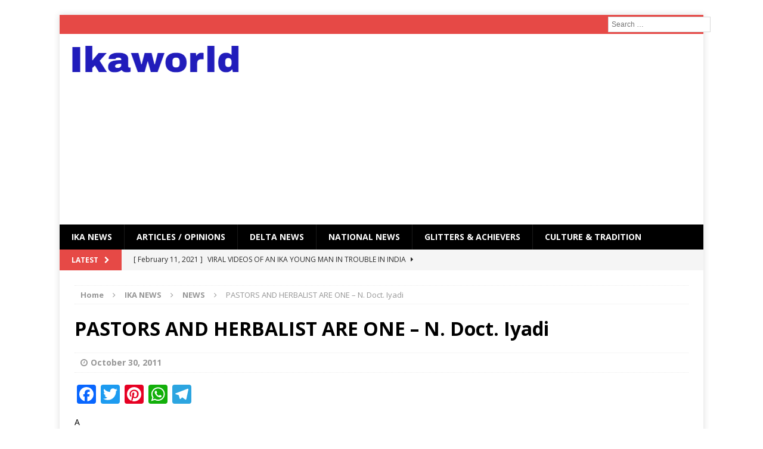

--- FILE ---
content_type: text/html; charset=UTF-8
request_url: http://ikaworld.com/959/
body_size: 12865
content:
<!DOCTYPE html>
<html class="no-js mh-disable-sb" lang="en-US">
<head>
<meta charset="UTF-8">
<meta name="viewport" content="width=device-width, initial-scale=1.0">
<link rel="profile" href="http://gmpg.org/xfn/11" />
<link rel="pingback" href="http://ikaworld.com/xmlrpc.php" />
<meta name='robots' content='index, follow, max-image-preview:large, max-snippet:-1, max-video-preview:-1' />

	<!-- This site is optimized with the Yoast SEO plugin v26.7 - https://yoast.com/wordpress/plugins/seo/ -->
	<title>PASTORS AND HERBALIST ARE ONE - N. Doct. Iyadi Ikaworld</title>
	<meta name="description" content="PASTORS AND HERBALIST ARE ONE - N. Doct. Iyadi %" />
	<link rel="canonical" href="https://ikaworld.com/959/" />
	<meta property="og:locale" content="en_US" />
	<meta property="og:type" content="article" />
	<meta property="og:title" content="PASTORS AND HERBALIST ARE ONE - N. Doct. Iyadi Ikaworld" />
	<meta property="og:description" content="PASTORS AND HERBALIST ARE ONE - N. Doct. Iyadi %" />
	<meta property="og:url" content="https://ikaworld.com/959/" />
	<meta property="og:site_name" content="Ikaworld" />
	<meta property="article:published_time" content="2011-10-30T20:59:00+00:00" />
	<meta name="author" content="Ikaworld staff" />
	<meta name="twitter:card" content="summary_large_image" />
	<meta name="twitter:label1" content="Written by" />
	<meta name="twitter:data1" content="Ikaworld staff" />
	<meta name="twitter:label2" content="Est. reading time" />
	<meta name="twitter:data2" content="1 minute" />
	<script type="application/ld+json" class="yoast-schema-graph">{"@context":"https://schema.org","@graph":[{"@type":"Article","@id":"https://ikaworld.com/959/#article","isPartOf":{"@id":"https://ikaworld.com/959/"},"author":[{"@id":"https://ikaworld.com/#/schema/person/e6a67f09a136111274d434c4c570c1e1"}],"headline":"PASTORS AND HERBALIST ARE ONE &#8211; N. Doct. Iyadi","datePublished":"2011-10-30T20:59:00+00:00","mainEntityOfPage":{"@id":"https://ikaworld.com/959/"},"wordCount":230,"commentCount":0,"articleSection":["NEWS"],"inLanguage":"en-US","potentialAction":[{"@type":"CommentAction","name":"Comment","target":["https://ikaworld.com/959/#respond"]}]},{"@type":"WebPage","@id":"https://ikaworld.com/959/","url":"https://ikaworld.com/959/","name":"PASTORS AND HERBALIST ARE ONE - N. Doct. Iyadi Ikaworld","isPartOf":{"@id":"https://ikaworld.com/#website"},"datePublished":"2011-10-30T20:59:00+00:00","author":{"@id":"https://ikaworld.com/#/schema/person/e6a67f09a136111274d434c4c570c1e1"},"description":"PASTORS AND HERBALIST ARE ONE - N. Doct. Iyadi %","breadcrumb":{"@id":"https://ikaworld.com/959/#breadcrumb"},"inLanguage":"en-US","potentialAction":[{"@type":"ReadAction","target":["https://ikaworld.com/959/"]}]},{"@type":"BreadcrumbList","@id":"https://ikaworld.com/959/#breadcrumb","itemListElement":[{"@type":"ListItem","position":1,"name":"Home","item":"https://ikaworld.com/"},{"@type":"ListItem","position":2,"name":"PASTORS AND HERBALIST ARE ONE &#8211; N. Doct. Iyadi"}]},{"@type":"WebSite","@id":"https://ikaworld.com/#website","url":"https://ikaworld.com/","name":"Ikaworld","description":"Ika community site","potentialAction":[{"@type":"SearchAction","target":{"@type":"EntryPoint","urlTemplate":"https://ikaworld.com/?s={search_term_string}"},"query-input":{"@type":"PropertyValueSpecification","valueRequired":true,"valueName":"search_term_string"}}],"inLanguage":"en-US"},{"@type":"Person","@id":"https://ikaworld.com/#/schema/person/e6a67f09a136111274d434c4c570c1e1","name":"Ikaworld staff","image":{"@type":"ImageObject","inLanguage":"en-US","@id":"https://ikaworld.com/#/schema/person/image/ee23e6638a2047fee00f91fc52fb79bc","url":"https://secure.gravatar.com/avatar/b587d3256cbd14c18e55abfe1de8b6802f923108373f74eaf1bd2a2354fae27b?s=96&d=mm&r=g","contentUrl":"https://secure.gravatar.com/avatar/b587d3256cbd14c18e55abfe1de8b6802f923108373f74eaf1bd2a2354fae27b?s=96&d=mm&r=g","caption":"Ikaworld staff"},"url":"https://ikaworld.com/author/babajoe/"}]}</script>
	<!-- / Yoast SEO plugin. -->


<link rel='dns-prefetch' href='//static.addtoany.com' />
<link rel='dns-prefetch' href='//fonts.googleapis.com' />
<link rel="alternate" type="application/rss+xml" title="Ikaworld &raquo; Feed" href="https://ikaworld.com/feed/" />
<link rel="alternate" type="application/rss+xml" title="Ikaworld &raquo; Comments Feed" href="https://ikaworld.com/comments/feed/" />
<link rel="alternate" type="application/rss+xml" title="Ikaworld &raquo; PASTORS AND HERBALIST ARE ONE &#8211; N. Doct. Iyadi Comments Feed" href="https://ikaworld.com/959/feed/" />
<link rel="alternate" title="oEmbed (JSON)" type="application/json+oembed" href="https://ikaworld.com/wp-json/oembed/1.0/embed?url=https%3A%2F%2Fikaworld.com%2F959%2F" />
<link rel="alternate" title="oEmbed (XML)" type="text/xml+oembed" href="https://ikaworld.com/wp-json/oembed/1.0/embed?url=https%3A%2F%2Fikaworld.com%2F959%2F&#038;format=xml" />
<style id='wp-img-auto-sizes-contain-inline-css' type='text/css'>
img:is([sizes=auto i],[sizes^="auto," i]){contain-intrinsic-size:3000px 1500px}
/*# sourceURL=wp-img-auto-sizes-contain-inline-css */
</style>
<link rel='stylesheet' id='socialmediaStylesheet-css' href='http://ikaworld.com/wp-content/plugins/social-media-widgets/assets/css/style.css?ver=6.9' type='text/css' media='all' />
<link rel='stylesheet' id='twb-open-sans-css' href='https://fonts.googleapis.com/css?family=Open+Sans%3A300%2C400%2C500%2C600%2C700%2C800&#038;display=swap&#038;ver=6.9' type='text/css' media='all' />
<link rel='stylesheet' id='twb-global-css' href='http://ikaworld.com/wp-content/plugins/wd-facebook-feed/booster/assets/css/global.css?ver=1.0.0' type='text/css' media='all' />
<style id='wp-emoji-styles-inline-css' type='text/css'>

	img.wp-smiley, img.emoji {
		display: inline !important;
		border: none !important;
		box-shadow: none !important;
		height: 1em !important;
		width: 1em !important;
		margin: 0 0.07em !important;
		vertical-align: -0.1em !important;
		background: none !important;
		padding: 0 !important;
	}
/*# sourceURL=wp-emoji-styles-inline-css */
</style>
<link rel='stylesheet' id='wp-block-library-css' href='http://ikaworld.com/wp-includes/css/dist/block-library/style.min.css?ver=6.9' type='text/css' media='all' />
<style id='global-styles-inline-css' type='text/css'>
:root{--wp--preset--aspect-ratio--square: 1;--wp--preset--aspect-ratio--4-3: 4/3;--wp--preset--aspect-ratio--3-4: 3/4;--wp--preset--aspect-ratio--3-2: 3/2;--wp--preset--aspect-ratio--2-3: 2/3;--wp--preset--aspect-ratio--16-9: 16/9;--wp--preset--aspect-ratio--9-16: 9/16;--wp--preset--color--black: #000000;--wp--preset--color--cyan-bluish-gray: #abb8c3;--wp--preset--color--white: #ffffff;--wp--preset--color--pale-pink: #f78da7;--wp--preset--color--vivid-red: #cf2e2e;--wp--preset--color--luminous-vivid-orange: #ff6900;--wp--preset--color--luminous-vivid-amber: #fcb900;--wp--preset--color--light-green-cyan: #7bdcb5;--wp--preset--color--vivid-green-cyan: #00d084;--wp--preset--color--pale-cyan-blue: #8ed1fc;--wp--preset--color--vivid-cyan-blue: #0693e3;--wp--preset--color--vivid-purple: #9b51e0;--wp--preset--gradient--vivid-cyan-blue-to-vivid-purple: linear-gradient(135deg,rgb(6,147,227) 0%,rgb(155,81,224) 100%);--wp--preset--gradient--light-green-cyan-to-vivid-green-cyan: linear-gradient(135deg,rgb(122,220,180) 0%,rgb(0,208,130) 100%);--wp--preset--gradient--luminous-vivid-amber-to-luminous-vivid-orange: linear-gradient(135deg,rgb(252,185,0) 0%,rgb(255,105,0) 100%);--wp--preset--gradient--luminous-vivid-orange-to-vivid-red: linear-gradient(135deg,rgb(255,105,0) 0%,rgb(207,46,46) 100%);--wp--preset--gradient--very-light-gray-to-cyan-bluish-gray: linear-gradient(135deg,rgb(238,238,238) 0%,rgb(169,184,195) 100%);--wp--preset--gradient--cool-to-warm-spectrum: linear-gradient(135deg,rgb(74,234,220) 0%,rgb(151,120,209) 20%,rgb(207,42,186) 40%,rgb(238,44,130) 60%,rgb(251,105,98) 80%,rgb(254,248,76) 100%);--wp--preset--gradient--blush-light-purple: linear-gradient(135deg,rgb(255,206,236) 0%,rgb(152,150,240) 100%);--wp--preset--gradient--blush-bordeaux: linear-gradient(135deg,rgb(254,205,165) 0%,rgb(254,45,45) 50%,rgb(107,0,62) 100%);--wp--preset--gradient--luminous-dusk: linear-gradient(135deg,rgb(255,203,112) 0%,rgb(199,81,192) 50%,rgb(65,88,208) 100%);--wp--preset--gradient--pale-ocean: linear-gradient(135deg,rgb(255,245,203) 0%,rgb(182,227,212) 50%,rgb(51,167,181) 100%);--wp--preset--gradient--electric-grass: linear-gradient(135deg,rgb(202,248,128) 0%,rgb(113,206,126) 100%);--wp--preset--gradient--midnight: linear-gradient(135deg,rgb(2,3,129) 0%,rgb(40,116,252) 100%);--wp--preset--font-size--small: 13px;--wp--preset--font-size--medium: 20px;--wp--preset--font-size--large: 36px;--wp--preset--font-size--x-large: 42px;--wp--preset--spacing--20: 0.44rem;--wp--preset--spacing--30: 0.67rem;--wp--preset--spacing--40: 1rem;--wp--preset--spacing--50: 1.5rem;--wp--preset--spacing--60: 2.25rem;--wp--preset--spacing--70: 3.38rem;--wp--preset--spacing--80: 5.06rem;--wp--preset--shadow--natural: 6px 6px 9px rgba(0, 0, 0, 0.2);--wp--preset--shadow--deep: 12px 12px 50px rgba(0, 0, 0, 0.4);--wp--preset--shadow--sharp: 6px 6px 0px rgba(0, 0, 0, 0.2);--wp--preset--shadow--outlined: 6px 6px 0px -3px rgb(255, 255, 255), 6px 6px rgb(0, 0, 0);--wp--preset--shadow--crisp: 6px 6px 0px rgb(0, 0, 0);}:where(.is-layout-flex){gap: 0.5em;}:where(.is-layout-grid){gap: 0.5em;}body .is-layout-flex{display: flex;}.is-layout-flex{flex-wrap: wrap;align-items: center;}.is-layout-flex > :is(*, div){margin: 0;}body .is-layout-grid{display: grid;}.is-layout-grid > :is(*, div){margin: 0;}:where(.wp-block-columns.is-layout-flex){gap: 2em;}:where(.wp-block-columns.is-layout-grid){gap: 2em;}:where(.wp-block-post-template.is-layout-flex){gap: 1.25em;}:where(.wp-block-post-template.is-layout-grid){gap: 1.25em;}.has-black-color{color: var(--wp--preset--color--black) !important;}.has-cyan-bluish-gray-color{color: var(--wp--preset--color--cyan-bluish-gray) !important;}.has-white-color{color: var(--wp--preset--color--white) !important;}.has-pale-pink-color{color: var(--wp--preset--color--pale-pink) !important;}.has-vivid-red-color{color: var(--wp--preset--color--vivid-red) !important;}.has-luminous-vivid-orange-color{color: var(--wp--preset--color--luminous-vivid-orange) !important;}.has-luminous-vivid-amber-color{color: var(--wp--preset--color--luminous-vivid-amber) !important;}.has-light-green-cyan-color{color: var(--wp--preset--color--light-green-cyan) !important;}.has-vivid-green-cyan-color{color: var(--wp--preset--color--vivid-green-cyan) !important;}.has-pale-cyan-blue-color{color: var(--wp--preset--color--pale-cyan-blue) !important;}.has-vivid-cyan-blue-color{color: var(--wp--preset--color--vivid-cyan-blue) !important;}.has-vivid-purple-color{color: var(--wp--preset--color--vivid-purple) !important;}.has-black-background-color{background-color: var(--wp--preset--color--black) !important;}.has-cyan-bluish-gray-background-color{background-color: var(--wp--preset--color--cyan-bluish-gray) !important;}.has-white-background-color{background-color: var(--wp--preset--color--white) !important;}.has-pale-pink-background-color{background-color: var(--wp--preset--color--pale-pink) !important;}.has-vivid-red-background-color{background-color: var(--wp--preset--color--vivid-red) !important;}.has-luminous-vivid-orange-background-color{background-color: var(--wp--preset--color--luminous-vivid-orange) !important;}.has-luminous-vivid-amber-background-color{background-color: var(--wp--preset--color--luminous-vivid-amber) !important;}.has-light-green-cyan-background-color{background-color: var(--wp--preset--color--light-green-cyan) !important;}.has-vivid-green-cyan-background-color{background-color: var(--wp--preset--color--vivid-green-cyan) !important;}.has-pale-cyan-blue-background-color{background-color: var(--wp--preset--color--pale-cyan-blue) !important;}.has-vivid-cyan-blue-background-color{background-color: var(--wp--preset--color--vivid-cyan-blue) !important;}.has-vivid-purple-background-color{background-color: var(--wp--preset--color--vivid-purple) !important;}.has-black-border-color{border-color: var(--wp--preset--color--black) !important;}.has-cyan-bluish-gray-border-color{border-color: var(--wp--preset--color--cyan-bluish-gray) !important;}.has-white-border-color{border-color: var(--wp--preset--color--white) !important;}.has-pale-pink-border-color{border-color: var(--wp--preset--color--pale-pink) !important;}.has-vivid-red-border-color{border-color: var(--wp--preset--color--vivid-red) !important;}.has-luminous-vivid-orange-border-color{border-color: var(--wp--preset--color--luminous-vivid-orange) !important;}.has-luminous-vivid-amber-border-color{border-color: var(--wp--preset--color--luminous-vivid-amber) !important;}.has-light-green-cyan-border-color{border-color: var(--wp--preset--color--light-green-cyan) !important;}.has-vivid-green-cyan-border-color{border-color: var(--wp--preset--color--vivid-green-cyan) !important;}.has-pale-cyan-blue-border-color{border-color: var(--wp--preset--color--pale-cyan-blue) !important;}.has-vivid-cyan-blue-border-color{border-color: var(--wp--preset--color--vivid-cyan-blue) !important;}.has-vivid-purple-border-color{border-color: var(--wp--preset--color--vivid-purple) !important;}.has-vivid-cyan-blue-to-vivid-purple-gradient-background{background: var(--wp--preset--gradient--vivid-cyan-blue-to-vivid-purple) !important;}.has-light-green-cyan-to-vivid-green-cyan-gradient-background{background: var(--wp--preset--gradient--light-green-cyan-to-vivid-green-cyan) !important;}.has-luminous-vivid-amber-to-luminous-vivid-orange-gradient-background{background: var(--wp--preset--gradient--luminous-vivid-amber-to-luminous-vivid-orange) !important;}.has-luminous-vivid-orange-to-vivid-red-gradient-background{background: var(--wp--preset--gradient--luminous-vivid-orange-to-vivid-red) !important;}.has-very-light-gray-to-cyan-bluish-gray-gradient-background{background: var(--wp--preset--gradient--very-light-gray-to-cyan-bluish-gray) !important;}.has-cool-to-warm-spectrum-gradient-background{background: var(--wp--preset--gradient--cool-to-warm-spectrum) !important;}.has-blush-light-purple-gradient-background{background: var(--wp--preset--gradient--blush-light-purple) !important;}.has-blush-bordeaux-gradient-background{background: var(--wp--preset--gradient--blush-bordeaux) !important;}.has-luminous-dusk-gradient-background{background: var(--wp--preset--gradient--luminous-dusk) !important;}.has-pale-ocean-gradient-background{background: var(--wp--preset--gradient--pale-ocean) !important;}.has-electric-grass-gradient-background{background: var(--wp--preset--gradient--electric-grass) !important;}.has-midnight-gradient-background{background: var(--wp--preset--gradient--midnight) !important;}.has-small-font-size{font-size: var(--wp--preset--font-size--small) !important;}.has-medium-font-size{font-size: var(--wp--preset--font-size--medium) !important;}.has-large-font-size{font-size: var(--wp--preset--font-size--large) !important;}.has-x-large-font-size{font-size: var(--wp--preset--font-size--x-large) !important;}
/*# sourceURL=global-styles-inline-css */
</style>

<style id='classic-theme-styles-inline-css' type='text/css'>
/*! This file is auto-generated */
.wp-block-button__link{color:#fff;background-color:#32373c;border-radius:9999px;box-shadow:none;text-decoration:none;padding:calc(.667em + 2px) calc(1.333em + 2px);font-size:1.125em}.wp-block-file__button{background:#32373c;color:#fff;text-decoration:none}
/*# sourceURL=/wp-includes/css/classic-themes.min.css */
</style>
<link rel='stylesheet' id='mks_shortcodes_fntawsm_css-css' href='http://ikaworld.com/wp-content/plugins/meks-flexible-shortcodes/css/font-awesome/css/font-awesome.min.css?ver=1.3.8' type='text/css' media='screen' />
<link rel='stylesheet' id='mks_shortcodes_simple_line_icons-css' href='http://ikaworld.com/wp-content/plugins/meks-flexible-shortcodes/css/simple-line/simple-line-icons.css?ver=1.3.8' type='text/css' media='screen' />
<link rel='stylesheet' id='mks_shortcodes_css-css' href='http://ikaworld.com/wp-content/plugins/meks-flexible-shortcodes/css/style.css?ver=1.3.8' type='text/css' media='screen' />
<link rel='stylesheet' id='ffwd_frontend-css' href='http://ikaworld.com/wp-content/plugins/wd-facebook-feed/css/ffwd_frontend.css?ver=1.1.32' type='text/css' media='all' />
<link rel='stylesheet' id='ffwd_fonts-css' href='http://ikaworld.com/wp-content/plugins/wd-facebook-feed/css/fonts.css?ver=1.1.32' type='text/css' media='all' />
<link rel='stylesheet' id='ffwd_mCustomScrollbar-css' href='http://ikaworld.com/wp-content/plugins/wd-facebook-feed/css/jquery.mCustomScrollbar.css?ver=1.1.32' type='text/css' media='all' />
<link rel='stylesheet' id='c4wp-public-css' href='http://ikaworld.com/wp-content/plugins/wp-captcha//assets/css/c4wp-public.css?ver=6.9' type='text/css' media='all' />
<link rel='stylesheet' id='mh-magazine-css' href='http://ikaworld.com/wp-content/themes/mh-magazine/style.css?ver=3.3.1' type='text/css' media='all' />
<link rel='stylesheet' id='mh-font-awesome-css' href='http://ikaworld.com/wp-content/themes/mh-magazine/includes/font-awesome.min.css' type='text/css' media='all' />
<link rel='stylesheet' id='mh-google-fonts-css' href='https://fonts.googleapis.com/css?family=Open+Sans:300,400,400italic,600,700' type='text/css' media='all' />
<link rel='stylesheet' id='addtoany-css' href='http://ikaworld.com/wp-content/plugins/add-to-any/addtoany.min.css?ver=1.16' type='text/css' media='all' />
<script type="text/javascript" src="http://ikaworld.com/wp-includes/js/jquery/jquery.min.js?ver=3.7.1" id="jquery-core-js"></script>
<script type="text/javascript" src="http://ikaworld.com/wp-includes/js/jquery/jquery-migrate.min.js?ver=3.4.1" id="jquery-migrate-js"></script>
<script type="text/javascript" src="http://ikaworld.com/wp-content/plugins/wd-facebook-feed/booster/assets/js/circle-progress.js?ver=1.2.2" id="twb-circle-js"></script>
<script type="text/javascript" id="twb-global-js-extra">
/* <![CDATA[ */
var twb = {"nonce":"01ec182880","ajax_url":"https://ikaworld.com/wp-admin/admin-ajax.php","plugin_url":"http://ikaworld.com/wp-content/plugins/wd-facebook-feed/booster","href":"https://ikaworld.com/wp-admin/admin.php?page=twb_facebook-feed"};
var twb = {"nonce":"01ec182880","ajax_url":"https://ikaworld.com/wp-admin/admin-ajax.php","plugin_url":"http://ikaworld.com/wp-content/plugins/wd-facebook-feed/booster","href":"https://ikaworld.com/wp-admin/admin.php?page=twb_facebook-feed"};
//# sourceURL=twb-global-js-extra
/* ]]> */
</script>
<script type="text/javascript" src="http://ikaworld.com/wp-content/plugins/wd-facebook-feed/booster/assets/js/global.js?ver=1.0.0" id="twb-global-js"></script>
<script type="text/javascript" id="addtoany-core-js-before">
/* <![CDATA[ */
window.a2a_config=window.a2a_config||{};a2a_config.callbacks=[];a2a_config.overlays=[];a2a_config.templates={};

//# sourceURL=addtoany-core-js-before
/* ]]> */
</script>
<script type="text/javascript" defer src="https://static.addtoany.com/menu/page.js" id="addtoany-core-js"></script>
<script type="text/javascript" defer src="http://ikaworld.com/wp-content/plugins/add-to-any/addtoany.min.js?ver=1.1" id="addtoany-jquery-js"></script>
<script type="text/javascript" id="ffwd_cache-js-extra">
/* <![CDATA[ */
var ffwd_cache = {"ajax_url":"https://ikaworld.com/wp-admin/admin-ajax.php","update_data":"[]","need_update":"false"};
//# sourceURL=ffwd_cache-js-extra
/* ]]> */
</script>
<script type="text/javascript" src="http://ikaworld.com/wp-content/plugins/wd-facebook-feed/js/ffwd_cache.js?ver=1.1.32" id="ffwd_cache-js"></script>
<script type="text/javascript" id="ffwd_frontend-js-extra">
/* <![CDATA[ */
var ffwd_frontend_text = {"comment_reply":"Reply","view":"View","more_comments":"more comments","year":"year","years":"years","hour":"hour","hours":"hours","months":"months","month":"month","weeks":"weeks","week":"week","days":"days","day":"day","minutes":"minutes","minute":"minute","seconds":"seconds","second":"second","ago":"ago","ajax_url":"https://ikaworld.com/wp-admin/admin-ajax.php","and":"and","others":"others"};
//# sourceURL=ffwd_frontend-js-extra
/* ]]> */
</script>
<script type="text/javascript" src="http://ikaworld.com/wp-content/plugins/wd-facebook-feed/js/ffwd_frontend.js?ver=1.1.32" id="ffwd_frontend-js"></script>
<script type="text/javascript" src="http://ikaworld.com/wp-content/plugins/wd-facebook-feed/js/jquery.mobile.js?ver=1.1.32" id="ffwd_jquery_mobile-js"></script>
<script type="text/javascript" src="http://ikaworld.com/wp-content/plugins/wd-facebook-feed/js/jquery.mCustomScrollbar.concat.min.js?ver=1.1.32" id="ffwd_mCustomScrollbar-js"></script>
<script type="text/javascript" src="http://ikaworld.com/wp-content/plugins/wd-facebook-feed/js/jquery.fullscreen-0.4.1.js?ver=0.4.1" id="jquery-fullscreen-js"></script>
<script type="text/javascript" id="ffwd_gallery_box-js-extra">
/* <![CDATA[ */
var ffwd_objectL10n = {"ffwd_field_required":"field is required.","ffwd_mail_validation":"This is not a valid email address.","ffwd_search_result":"There are no images matching your search."};
//# sourceURL=ffwd_gallery_box-js-extra
/* ]]> */
</script>
<script type="text/javascript" src="http://ikaworld.com/wp-content/plugins/wd-facebook-feed/js/ffwd_gallery_box.js?ver=1.1.32" id="ffwd_gallery_box-js"></script>
<script type="text/javascript" src="http://ikaworld.com/wp-content/plugins/wp-captcha//assets/js/c4wp-public.js?ver=6.9" id="c4wp-public-js"></script>
<script type="text/javascript" src="http://ikaworld.com/wp-content/themes/mh-magazine/js/scripts.js?ver=6.9" id="mh-scripts-js"></script>
<link rel="https://api.w.org/" href="https://ikaworld.com/wp-json/" /><link rel="alternate" title="JSON" type="application/json" href="https://ikaworld.com/wp-json/wp/v2/posts/1159" /><link rel="EditURI" type="application/rsd+xml" title="RSD" href="https://ikaworld.com/xmlrpc.php?rsd" />
<meta name="generator" content="WordPress 6.9" />
<link rel='shortlink' href='https://ikaworld.com/?p=1159' />
<meta http-equiv="Content-type" content="text/html; charset=utf-8" /><link rel='canonical' href='https://ikaworld.com/959/' />
<style type="text/css">
.mh-header-nav li:hover, .mh-header-nav ul li:hover > ul, .mh-main-nav-wrap, .mh-main-nav, .mh-main-nav ul li:hover > ul, .mh-extra-nav li:hover, .mh-extra-nav ul li:hover > ul, .mh-footer-nav li:hover, .mh-footer-nav ul li:hover > ul, .mh-social-nav li a:hover, .entry-tags li, .mh-slider-caption, .mh-widget-col-1 .mh-slider-caption, .mh-widget-col-1 .mh-posts-lineup-caption, .mh-carousel-layout1, .mh-spotlight-widget, .mh-social-widget li a, .mh-author-bio-widget, .mh-footer-widget .mh-tab-comment-excerpt, .mh-nip-item:hover .mh-nip-overlay, .mh-widget .tagcloud a, .mh-footer-widget .tagcloud a, .mh-footer, .mh-copyright-wrap, input[type=submit]:hover, #respond #cancel-comment-reply-link:hover, #infinite-handle span:hover { background: #000000; }
.mh-extra-nav-bg { background: rgba(0, 0, 0, 0.2); }
.mh-slider-caption, .mh-posts-stacked-title, .mh-posts-lineup-caption { background: #000000; background: rgba(0, 0, 0, 0.8); }
@media screen and (max-width: 900px) { #mh-mobile .mh-slider-caption, #mh-mobile .mh-posts-lineup-caption { background: rgba(0, 0, 0, 1); } }
.slicknav_menu, .slicknav_nav ul, #mh-mobile .mh-footer-widget .mh-posts-stacked-overlay { border-color: #000000; }
.mh-copyright, .mh-copyright a { color: #fff; }
</style>
<!--[if lt IE 9]>
<script src="http://ikaworld.com/wp-content/themes/mh-magazine/js/css3-mediaqueries.js"></script>
<![endif]-->
<style type="text/css">.recentcomments a{display:inline !important;padding:0 !important;margin:0 !important;}</style><style type="text/css" id="custom-background-css">
body.custom-background { background-color: #ffffff; }
</style>
	<link rel="icon" href="https://ikaworld.com/wp-content/uploads/2025/03/favicon-32x32.png" sizes="32x32" />
<link rel="icon" href="https://ikaworld.com/wp-content/uploads/2025/03/favicon-300x300.png" sizes="192x192" />
<link rel="apple-touch-icon" href="https://ikaworld.com/wp-content/uploads/2025/03/favicon-300x300.png" />
<meta name="msapplication-TileImage" content="https://ikaworld.com/wp-content/uploads/2025/03/favicon-300x300.png" />
<!-- ## NXS/OG ## --><!-- ## NXSOGTAGS ## --><!-- ## NXS/OG ## -->
<link rel='stylesheet' id='search-live-css' href='http://ikaworld.com/wp-content/plugins/search-live/css/search-live.css?ver=2.0.0' type='text/css' media='all' />
<link rel='stylesheet' id='ilw_fa_style-css' href='http://ikaworld.com/wp-content/plugins/icon-links-widget/vendor/font-awesome/css/font-awesome.min.css?ver=6.9' type='text/css' media='all' />
<link rel='stylesheet' id='ilw_widget_style-css' href='http://ikaworld.com/wp-content/plugins/icon-links-widget/css/public.min.css?ver=6.9' type='text/css' media='all' />
</head>
<body id="mh-mobile" class="wp-singular post-template-default single single-post postid-1159 single-format-standard custom-background wp-theme-mh-magazine mh-boxed-layout mh-right-sb mh-loop-layout2 mh-widget-layout1">


<div class="mh-container mh-container-outer">
<div class="mh-header-mobile-nav clearfix"></div>
	<div class="mh-preheader">
    	<div class="mh-container mh-container-inner mh-row clearfix">
										<div class="mh-header-bar-content mh-header-bar-top-right mh-col-1-3 clearfix">
											<aside class="mh-header-search mh-header-search-top">
							<div id="search-live-996900328" class="search-live floating"><div class="search-live-form"><form role="search" id="search-live-form-996900328" class="search-live-form" action="https://ikaworld.com/" method="get"><input id="search-live-field-996900328" name="s" type="text" class="search-live-field" placeholder="Search &hellip;" autocomplete="off" title="Search for:" value="" /><input type="hidden" name="ixsl" value="1"/><noscript><button type="submit">Search</button></noscript></form></div><div id="search-live-results-996900328" class="search-live-results"><div id="search-live-results-content-996900328" class="search-live-results-content" style=""></div></div></div><script type="text/javascript">document.addEventListener( "DOMContentLoaded", function() {if ( typeof jQuery !== "undefined" ) {jQuery(document).ready(function(){jQuery("#search-live-field-996900328").typeWatch( {
				callback: function (value) { ixsl.searchLive('search-live-field-996900328', 'search-live-996900328', 'search-live-996900328 div.search-live-results-content', 'https://ikaworld.com/wp-admin/admin-ajax.php', value, {no_results:"",dynamic_focus:true}); },
				wait: 500,
				highlight: true,
				captureLength: 1
			} );ixsl.navigate("search-live-field-996900328","search-live-results-996900328");ixsl.dynamicFocus("search-live-996900328","search-live-results-content-996900328");});}});</script>						</aside>
									</div>
					</div>
	</div>
<header class="mh-header">
	<div class="mh-container mh-container-inner mh-row clearfix">
		<div class="mh-col-1-3 mh-custom-header">
<a href="https://ikaworld.com/" title="Ikaworld" rel="home">
<div class="mh-site-logo" role="banner">
<img class="mh-header-image" src="http://ikaworld.com/wp-content/uploads/2016/06/cropped-ikaworld.png" height="45" width="282" alt="Ikaworld" />
</div>
</a>
</div>
<div class="mh-col-2-3 mh-header-widget-2">
<div id="text-3" class="mh-widget mh-header-2 widget_text">			<div class="textwidget"><script async src="//pagead2.googlesyndication.com/pagead/js/adsbygoogle.js"></script>
<!-- Top-header-responsive -->
<ins class="adsbygoogle"
     style="display:block"
     data-ad-client="ca-pub-7981931004582141"
     data-ad-slot="4582207853"
     data-ad-format="auto"></ins>
<script>
(adsbygoogle = window.adsbygoogle || []).push({});
</script></div>
		</div></div>
	</div>
	<div class="mh-main-nav-wrap">
		<nav class="mh-main-nav mh-container mh-container-inner clearfix">
			<div class="menu-menu-container"><ul id="menu-menu" class="menu"><li id="menu-item-2200" class="menu-item menu-item-type-taxonomy menu-item-object-category current-post-ancestor menu-item-2200"><a href="https://ikaworld.com/category/ika-news/">IKA NEWS</a></li>
<li id="menu-item-2203" class="menu-item menu-item-type-taxonomy menu-item-object-category menu-item-2203"><a href="https://ikaworld.com/category/articles/">ARTICLES / OPINIONS</a></li>
<li id="menu-item-2201" class="menu-item menu-item-type-taxonomy menu-item-object-category menu-item-2201"><a href="https://ikaworld.com/category/delta-news/">Delta News</a></li>
<li id="menu-item-2202" class="menu-item menu-item-type-taxonomy menu-item-object-category menu-item-2202"><a href="https://ikaworld.com/category/national-news/">National News</a></li>
<li id="menu-item-2204" class="menu-item menu-item-type-taxonomy menu-item-object-category menu-item-2204"><a href="https://ikaworld.com/category/glitters/">GLITTERS &amp; ACHIEVERS</a></li>
<li id="menu-item-2205" class="menu-item menu-item-type-taxonomy menu-item-object-category menu-item-2205"><a href="https://ikaworld.com/category/culture-tradition/">CULTURE &amp; TRADITION</a></li>
</ul></div>		</nav>
	</div>
	</header>
	<div class="mh-subheader">
		<div class="mh-container mh-container-inner mh-row clearfix">
							<div class="mh-header-bar-content mh-header-bar-bottom-left mh-col-2-3 clearfix">
											<div class="mh-header-ticker mh-header-ticker-bottom">
							<div class="mh-ticker-bottom">
			<div class="mh-ticker-title mh-ticker-title-bottom">
			Latest<i class="fa fa-chevron-right"></i>		</div>
		<div class="mh-ticker-content mh-ticker-content-bottom">
		<ul id="mh-ticker-loop-bottom">				<li class="mh-ticker-item mh-ticker-item-bottom">
					<a href="https://ikaworld.com/viral-videos-of-an-ika-young-man-in-trouble-in-india/" title="VIRAL VIDEOS OF AN IKA YOUNG MAN IN TROUBLE IN INDIA">
						<span class="mh-ticker-item-date mh-ticker-item-date-bottom">
                        	[ February 11, 2021 ]                        </span>
						<span class="mh-ticker-item-title mh-ticker-item-title-bottom">
							VIRAL VIDEOS OF AN IKA YOUNG MAN IN TROUBLE IN INDIA						</span>
						<span class="mh-ticker-item-cat mh-ticker-item-cat-bottom">
							<i class="fa fa-caret-right"></i>
														Uncategorized						</span>
					</a>
				</li>				<li class="mh-ticker-item mh-ticker-item-bottom">
					<a href="https://ikaworld.com/chief-akpara-i-have-no-hand-in-the-vandalized-communication-mast-in-agbor/" title="Chief Akpara: I have no hand in the vandalized communication Mast in Agbor">
						<span class="mh-ticker-item-date mh-ticker-item-date-bottom">
                        	[ February 10, 2021 ]                        </span>
						<span class="mh-ticker-item-title mh-ticker-item-title-bottom">
							Chief Akpara: I have no hand in the vandalized communication Mast in Agbor						</span>
						<span class="mh-ticker-item-cat mh-ticker-item-cat-bottom">
							<i class="fa fa-caret-right"></i>
														IKA NEWS						</span>
					</a>
				</li>				<li class="mh-ticker-item mh-ticker-item-bottom">
					<a href="https://ikaworld.com/hon-festus-okoh-chuky-dandy-paid-a-courtesy-visit-to-the-new-chief-of-defence-staff/" title="Hon. Festus Okoh (Chuky Dandy) paid a courtesy visit to the New Chief Of Defence Staff">
						<span class="mh-ticker-item-date mh-ticker-item-date-bottom">
                        	[ February 10, 2021 ]                        </span>
						<span class="mh-ticker-item-title mh-ticker-item-title-bottom">
							Hon. Festus Okoh (Chuky Dandy) paid a courtesy visit to the New Chief Of Defence Staff						</span>
						<span class="mh-ticker-item-cat mh-ticker-item-cat-bottom">
							<i class="fa fa-caret-right"></i>
														Delta News						</span>
					</a>
				</li>				<li class="mh-ticker-item mh-ticker-item-bottom">
					<a href="https://ikaworld.com/court-orders-friday-eluro-to-pay-n80m-damages-to-a-housewife/" title="COURT ORDERS FRIDAY ELURO TO PAY N80M DAMAGES TO A HOUSEWIFE &#8211; Ika Weekly">
						<span class="mh-ticker-item-date mh-ticker-item-date-bottom">
                        	[ February 1, 2021 ]                        </span>
						<span class="mh-ticker-item-title mh-ticker-item-title-bottom">
							COURT ORDERS FRIDAY ELURO TO PAY N80M DAMAGES TO A HOUSEWIFE &#8211; Ika Weekly						</span>
						<span class="mh-ticker-item-cat mh-ticker-item-cat-bottom">
							<i class="fa fa-caret-right"></i>
														Delta News						</span>
					</a>
				</li>				<li class="mh-ticker-item mh-ticker-item-bottom">
					<a href="https://ikaworld.com/ekuku-agbor-community-support-forum-empowers-over-150-indigenes/" title="EKUKU AGBOR COMMUNITY SUPPORT FORUM EMPOWERS OVER 150 INDIGENES">
						<span class="mh-ticker-item-date mh-ticker-item-date-bottom">
                        	[ January 19, 2021 ]                        </span>
						<span class="mh-ticker-item-title mh-ticker-item-title-bottom">
							EKUKU AGBOR COMMUNITY SUPPORT FORUM EMPOWERS OVER 150 INDIGENES						</span>
						<span class="mh-ticker-item-cat mh-ticker-item-cat-bottom">
							<i class="fa fa-caret-right"></i>
														Delta News						</span>
					</a>
				</li>		</ul>
	</div>
</div>						</div>
									</div>
								</div>
	</div>
<div class="mh-wrapper clearfix">
	<div class="mh-main clearfix">
		<div id="main-content" class="mh-content"><nav class="mh-breadcrumb"><span itemscope itemtype="http://data-vocabulary.org/Breadcrumb"><a href="https://ikaworld.com" itemprop="url"><span itemprop="title">Home</span></a></span><span class="mh-breadcrumb-delimiter"><i class="fa fa-angle-right"></i></span><a href="https://ikaworld.com/category/ika-news/">IKA NEWS</a><span class="mh-breadcrumb-delimiter"><i class="fa fa-angle-right"></i></span><span itemscope itemtype="http://data-vocabulary.org/Breadcrumb"><a href="https://ikaworld.com/category/ika-news/news/" itemprop="url"><span itemprop="title">NEWS</span></a></span><span class="mh-breadcrumb-delimiter"><i class="fa fa-angle-right"></i></span>PASTORS AND HERBALIST ARE ONE &#8211; N. Doct. Iyadi</nav>
<article id="post-1159" class="post-1159 post type-post status-publish format-standard hentry category-news">
	<header class="entry-header clearfix">
		<h1 class="entry-title">
			PASTORS AND HERBALIST ARE ONE &#8211; N. Doct. Iyadi		</h1>
		<p class="mh-meta entry-meta">
<span class="entry-meta-date updated"><i class="fa fa-clock-o"></i><a href="https://ikaworld.com/2011/10/">October 30, 2011</a></span>
</p>
	</header>
		<div class="entry-content clearfix"><div class="addtoany_share_save_container addtoany_content addtoany_content_top"><div class="a2a_kit a2a_kit_size_32 addtoany_list" data-a2a-url="https://ikaworld.com/959/" data-a2a-title="PASTORS AND HERBALIST ARE ONE – N. Doct. Iyadi"><a class="a2a_button_facebook" href="https://www.addtoany.com/add_to/facebook?linkurl=https%3A%2F%2Fikaworld.com%2F959%2F&amp;linkname=PASTORS%20AND%20HERBALIST%20ARE%20ONE%20%E2%80%93%20N.%20Doct.%20Iyadi" title="Facebook" rel="nofollow noopener" target="_blank"></a><a class="a2a_button_twitter" href="https://www.addtoany.com/add_to/twitter?linkurl=https%3A%2F%2Fikaworld.com%2F959%2F&amp;linkname=PASTORS%20AND%20HERBALIST%20ARE%20ONE%20%E2%80%93%20N.%20Doct.%20Iyadi" title="Twitter" rel="nofollow noopener" target="_blank"></a><a class="a2a_button_pinterest" href="https://www.addtoany.com/add_to/pinterest?linkurl=https%3A%2F%2Fikaworld.com%2F959%2F&amp;linkname=PASTORS%20AND%20HERBALIST%20ARE%20ONE%20%E2%80%93%20N.%20Doct.%20Iyadi" title="Pinterest" rel="nofollow noopener" target="_blank"></a><a class="a2a_button_whatsapp" href="https://www.addtoany.com/add_to/whatsapp?linkurl=https%3A%2F%2Fikaworld.com%2F959%2F&amp;linkname=PASTORS%20AND%20HERBALIST%20ARE%20ONE%20%E2%80%93%20N.%20Doct.%20Iyadi" title="WhatsApp" rel="nofollow noopener" target="_blank"></a><a class="a2a_button_telegram" href="https://www.addtoany.com/add_to/telegram?linkurl=https%3A%2F%2Fikaworld.com%2F959%2F&amp;linkname=PASTORS%20AND%20HERBALIST%20ARE%20ONE%20%E2%80%93%20N.%20Doct.%20Iyadi" title="Telegram" rel="nofollow noopener" target="_blank"></a></div></div><p>A<br />
trado-medical doctor, from Idumuesah in Ika North-east Local<br />
Government Area, Mr. Iyadi aka Bendos has said that pastors in the<br />
vineyard of God and herbal practitioners are one as they both mention<br />
the name of God when carrying out their duties.</p>
<div class="mh-content-ad"><script async src="//pagead2.googlesyndication.com/pagead/js/adsbygoogle.js"></script>
<!-- Top-header-responsive -->
<ins class="adsbygoogle"
     style="display:block"
     data-ad-client="ca-pub-7981931004582141"
     data-ad-slot="4582207853"
     data-ad-format="auto"></ins>
<script>
(adsbygoogle = window.adsbygoogle || []).push({});
</script></div>
<p>	In<br />
his words “Pastors should stop criticizing  traditional native<br />
doctors (herbalists) because we are all important before God. God out<br />
of His infinite mercy gives out different gifts to both pastors and<br />
native doctors, all for the good of mankind.” The Idumuesah born<br />
native doctor who said  he inherited the work from his late father<br />
when he was young told Ika Weekly  that contrary to what most people<br />
say”, he and other native doctors in Ika land do not harm people<br />
but rather help profer solutions to their problems. Dr. Iyadi<br />
disclosed that this medicines are very effective particularly on<br />
those people who are not evil as he has successfully cure people with<br />
weak erection, irregular menstruation, spiritual attack, pile, court<br />
cases among other problems.</p>
<p>	Speaking<br />
further, Dr. Iyadi commended Ika political office holders for their<br />
contributions so far in the development of Ika land, just as he<br />
appealed them to do more. He used the opportunity to thank persons<br />
like Dr. Uche, Madam Odozielu of Umuaja, Chief Onotor and a host of<br />
others for their contribution to humanity</p>
	</div>
		</article><nav class="mh-post-nav-wrap clearfix" role="navigation">
<div class="mh-post-nav-prev mh-post-nav">
<a href="https://ikaworld.com/958/" rel="prev">Previous article</a></div>
<div class="mh-post-nav-next mh-post-nav">
<a href="https://ikaworld.com/960/" rel="next">Next article</a></div>
</nav>
<h4 id="mh-comments" class="mh-section-title mh-comment-form-title">Be the first to comment</h4>
	<div id="respond" class="comment-respond">
		<h3 id="reply-title" class="comment-reply-title">Leave a Reply <small><a rel="nofollow" id="cancel-comment-reply-link" href="/959/#respond" style="display:none;">Cancel reply</a></small></h3><form action="http://ikaworld.com/wp-comments-post.php" method="post" id="commentform" class="comment-form"><p class="comment-notes">Your email address will not be published.</p><p class="comment-form-comment"><label for="comment">Comment</label><br/><textarea id="comment" name="comment" cols="45" rows="5" aria-required="true"></textarea></p><p class="comment-form-author"><label for="author">Name </label><span class="required">*</span><br/><input id="author" name="author" type="text" value="" size="30" aria-required='true' /></p>
<p class="comment-form-email"><label for="email">Email </label><span class="required">*</span><br/><input id="email" name="email" type="text" value="" size="30" aria-required='true' /></p>
<p class="comment-form-url"><label for="url">Website</label><br/><input id="url" name="url" type="text" value="" size="30" /></p>
<p class="form-submit"><input name="submit" type="submit" id="submit" class="submit" value="Post Comment" /> <input type='hidden' name='comment_post_ID' value='1159' id='comment_post_ID' />
<input type='hidden' name='comment_parent' id='comment_parent' value='0' />
</p><p style="display: none;"><input type="hidden" id="akismet_comment_nonce" name="akismet_comment_nonce" value="01d9bebe54" /></p><p style="display: none !important;" class="akismet-fields-container" data-prefix="ak_"><label>&#916;<textarea name="ak_hp_textarea" cols="45" rows="8" maxlength="100"></textarea></label><input type="hidden" id="ak_js_1" name="ak_js" value="223"/><script>document.getElementById( "ak_js_1" ).setAttribute( "value", ( new Date() ).getTime() );</script></p></form>	</div><!-- #respond -->
			</div>
			</div>
    </div>
<footer class="mh-footer">
	<div class="mh-container mh-container-inner mh-footer-widgets mh-row clearfix">
					<div class="mh-col-1-4 mh-widget-col-1 mh-footer-area mh-footer-1">
				<div id="text-8" class="mh-footer-widget widget_text"><h6 class="mh-widget-title mh-footer-widget-title"><span class="mh-widget-title-inner mh-footer-widget-title-inner">about ikaworld</span></h6>			<div class="textwidget">Ikaworld.com is a Nigerian community & News website.</div>
		</div><div id="ilw_widget-3" class="mh-footer-widget widget_ilw_widget"><h6 class="mh-widget-title mh-footer-widget-title"><span class="mh-widget-title-inner mh-footer-widget-title-inner">Contact Us</span></h6><div class="widget_ilw_widget"><a href="http://ikaworld.com/contact-us/" class="ilw_widget_icon"><i class="fa fa-envelope 6x"></i></a></div></div>			</div>
							<div class="mh-col-1-4 mh-widget-col-1 mh-footer-area mh-footer-2">
				<div id="social_media_widget-3" class="mh-footer-widget widget_social_media_widget"><div class="widget-text wp_widget_plugin_box"><h6 class="mh-widget-title mh-footer-widget-title"><span class="mh-widget-title-inner mh-footer-widget-title-inner">Follow us</span></h6>
      <ul class="social-icon_footer">
             <li><a  class="icon_facebook" href="https://www.facebook.com/Ikaworld-225991430778130/" target="_blank"></a></li>
                               <li><a class="icon_twitter" href="https://twitter.com/ikaworld" target="_blank"></a></li>
                        </ul>
    </div>

</div><div id="text-10" class="mh-footer-widget widget_text"><h6 class="mh-widget-title mh-footer-widget-title"><span class="mh-widget-title-inner mh-footer-widget-title-inner">Our Partners</span></h6>			<div class="textwidget"><a href=http://www.pricechecko.com rel=”dofollow”>PriceChecko Ghana</a> <br />

<a href=http://www.pricechecko.co.ke rel=”dofollow”>PriceChecko Kenya</a> <br />
<a href=http://www.ngpricehunter.com rel=”dofollow”>NgPricehunter.com</a></div>
		</div>			</div>
							<div class="mh-col-1-4 mh-widget-col-1 mh-footer-area mh-footer-3">
				<div id="recent-comments-5" class="mh-footer-widget widget_recent_comments"><h6 class="mh-widget-title mh-footer-widget-title"><span class="mh-widget-title-inner mh-footer-widget-title-inner">Recent Comments</span></h6><ul id="recentcomments"><li class="recentcomments"><span class="comment-author-link">Mafile Moses</span> on <a href="https://ikaworld.com/1286/#comment-2929">HISTORICAL ANALYSIS OF IDUMUESAH CLAN</a></li><li class="recentcomments"><span class="comment-author-link">Egbule COSIRINIM AMEN</span> on <a href="https://ikaworld.com/1286/#comment-2912">HISTORICAL ANALYSIS OF IDUMUESAH CLAN</a></li><li class="recentcomments"><span class="comment-author-link">Chukwuemeka Mbah</span> on <a href="https://ikaworld.com/1622/#comment-2648">ORIGIN OF AKUMAZI KINGDOM</a></li><li class="recentcomments"><span class="comment-author-link"><a href="http://Www@gmail.com" class="url" rel="ugc external nofollow">Ojemudia Juliet</a></span> on <a href="https://ikaworld.com/167/#comment-2631">OSIEZI FESTIVAL; THE FOUNDATION OF AGBOR CULTURAL HERITAGE</a></li><li class="recentcomments"><span class="comment-author-link">John Burford</span> on <a href="https://ikaworld.com/540/#comment-2585">REMEMBERING GBENOBA GRAMMAR SCHOOL</a></li></ul></div>			</div>
							<div class="mh-col-1-4 mh-widget-col-1 mh-footer-area mh-footer-4">
				
		<div id="recent-posts-4" class="mh-footer-widget widget_recent_entries">
		<h6 class="mh-widget-title mh-footer-widget-title"><span class="mh-widget-title-inner mh-footer-widget-title-inner">Recent Posts</span></h6>
		<ul>
											<li>
					<a href="https://ikaworld.com/viral-videos-of-an-ika-young-man-in-trouble-in-india/">VIRAL VIDEOS OF AN IKA YOUNG MAN IN TROUBLE IN INDIA</a>
									</li>
											<li>
					<a href="https://ikaworld.com/chief-akpara-i-have-no-hand-in-the-vandalized-communication-mast-in-agbor/">Chief Akpara: I have no hand in the vandalized communication Mast in Agbor</a>
									</li>
											<li>
					<a href="https://ikaworld.com/hon-festus-okoh-chuky-dandy-paid-a-courtesy-visit-to-the-new-chief-of-defence-staff/">Hon. Festus Okoh (Chuky Dandy) paid a courtesy visit to the New Chief Of Defence Staff</a>
									</li>
											<li>
					<a href="https://ikaworld.com/court-orders-friday-eluro-to-pay-n80m-damages-to-a-housewife/">COURT ORDERS FRIDAY ELURO TO PAY N80M DAMAGES TO A HOUSEWIFE &#8211; Ika Weekly</a>
									</li>
											<li>
					<a href="https://ikaworld.com/ekuku-agbor-community-support-forum-empowers-over-150-indigenes/">EKUKU AGBOR COMMUNITY SUPPORT FORUM EMPOWERS OVER 150 INDIGENES</a>
									</li>
					</ul>

		</div>			</div>
			</div>
</footer>
<div class="mh-copyright-wrap">
	<div class="mh-container mh-container-inner clearfix">
		<p class="mh-copyright">Ikaworld.com</p>
	</div>
</div>
<a href="#" class="mh-back-to-top"><i class="fa fa-chevron-up"></i></a>
</div><!-- .mh-container-outer -->
<script type="speculationrules">
{"prefetch":[{"source":"document","where":{"and":[{"href_matches":"/*"},{"not":{"href_matches":["/wp-*.php","/wp-admin/*","/wp-content/uploads/*","/wp-content/*","/wp-content/plugins/*","/wp-content/themes/mh-magazine/*","/*\\?(.+)"]}},{"not":{"selector_matches":"a[rel~=\"nofollow\"]"}},{"not":{"selector_matches":".no-prefetch, .no-prefetch a"}}]},"eagerness":"conservative"}]}
</script>
<!-- Start of StatCounter Code for Default Guide -->
<script type="text/javascript">
var sc_project=2393441; 
var sc_invisible=1; 
var sc_security="760eeda6"; 
var scJsHost = (("https:" == document.location.protocol) ?
"https://secure." : "http://www.");
document.write("<sc"+"ript type='text/javascript' src='" +
scJsHost+
"statcounter.com/counter/counter.js'></"+"script>");
</script>
<noscript><div class="statcounter"><a title="web statistics"
href="http://statcounter.com/free-web-stats/"
target="_blank"><img class="statcounter"
src="//c.statcounter.com/2393441/0/760eeda6/1/" alt="web
statistics"></a></div></noscript>
<!-- End of StatCounter Code for Default Guide -->

<script>
  (function(i,s,o,g,r,a,m){i['GoogleAnalyticsObject']=r;i[r]=i[r]||function(){
  (i[r].q=i[r].q||[]).push(arguments)},i[r].l=1*new Date();a=s.createElement(o),
  m=s.getElementsByTagName(o)[0];a.async=1;a.src=g;m.parentNode.insertBefore(a,m)
  })(window,document,'script','https://www.google-analytics.com/analytics.js','ga');

  ga('create', 'UA-79898095-1', 'auto');
  ga('send', 'pageview');

</script>			<div id="fb-root"></div>
			<script>
				(function(d, s, id){
					var js, fjs = d.getElementsByTagName(s)[0];
					if (d.getElementById(id)) return;
					js = d.createElement(s); js.id = id;
					js.src = "//connect.facebook.net/en_US/sdk.js#xfbml=1&version=v2.6";
					fjs.parentNode.insertBefore(js, fjs);
				}(document, 'script', 'facebook-jssdk'));
			</script> <script type="text/javascript" src="http://ikaworld.com/wp-content/plugins/meks-flexible-shortcodes/js/main.js?ver=1" id="mks_shortcodes_js-js"></script>
<script type="text/javascript" src="http://ikaworld.com/wp-includes/js/comment-reply.min.js?ver=6.9" id="comment-reply-js" async="async" data-wp-strategy="async" fetchpriority="low"></script>
<script type="text/javascript" src="http://ikaworld.com/wp-content/plugins/search-live/js/jquery.typewatch.min.js?ver=2.0.0" id="typewatch-js"></script>
<script type="text/javascript" src="http://ikaworld.com/wp-content/plugins/search-live/js/search-live.min.js?ver=2.0.0" id="search-live-js"></script>
<script defer type="text/javascript" src="http://ikaworld.com/wp-content/plugins/akismet/_inc/akismet-frontend.js?ver=1762970130" id="akismet-frontend-js"></script>
<script id="wp-emoji-settings" type="application/json">
{"baseUrl":"https://s.w.org/images/core/emoji/17.0.2/72x72/","ext":".png","svgUrl":"https://s.w.org/images/core/emoji/17.0.2/svg/","svgExt":".svg","source":{"concatemoji":"http://ikaworld.com/wp-includes/js/wp-emoji-release.min.js?ver=6.9"}}
</script>
<script type="module">
/* <![CDATA[ */
/*! This file is auto-generated */
const a=JSON.parse(document.getElementById("wp-emoji-settings").textContent),o=(window._wpemojiSettings=a,"wpEmojiSettingsSupports"),s=["flag","emoji"];function i(e){try{var t={supportTests:e,timestamp:(new Date).valueOf()};sessionStorage.setItem(o,JSON.stringify(t))}catch(e){}}function c(e,t,n){e.clearRect(0,0,e.canvas.width,e.canvas.height),e.fillText(t,0,0);t=new Uint32Array(e.getImageData(0,0,e.canvas.width,e.canvas.height).data);e.clearRect(0,0,e.canvas.width,e.canvas.height),e.fillText(n,0,0);const a=new Uint32Array(e.getImageData(0,0,e.canvas.width,e.canvas.height).data);return t.every((e,t)=>e===a[t])}function p(e,t){e.clearRect(0,0,e.canvas.width,e.canvas.height),e.fillText(t,0,0);var n=e.getImageData(16,16,1,1);for(let e=0;e<n.data.length;e++)if(0!==n.data[e])return!1;return!0}function u(e,t,n,a){switch(t){case"flag":return n(e,"\ud83c\udff3\ufe0f\u200d\u26a7\ufe0f","\ud83c\udff3\ufe0f\u200b\u26a7\ufe0f")?!1:!n(e,"\ud83c\udde8\ud83c\uddf6","\ud83c\udde8\u200b\ud83c\uddf6")&&!n(e,"\ud83c\udff4\udb40\udc67\udb40\udc62\udb40\udc65\udb40\udc6e\udb40\udc67\udb40\udc7f","\ud83c\udff4\u200b\udb40\udc67\u200b\udb40\udc62\u200b\udb40\udc65\u200b\udb40\udc6e\u200b\udb40\udc67\u200b\udb40\udc7f");case"emoji":return!a(e,"\ud83e\u1fac8")}return!1}function f(e,t,n,a){let r;const o=(r="undefined"!=typeof WorkerGlobalScope&&self instanceof WorkerGlobalScope?new OffscreenCanvas(300,150):document.createElement("canvas")).getContext("2d",{willReadFrequently:!0}),s=(o.textBaseline="top",o.font="600 32px Arial",{});return e.forEach(e=>{s[e]=t(o,e,n,a)}),s}function r(e){var t=document.createElement("script");t.src=e,t.defer=!0,document.head.appendChild(t)}a.supports={everything:!0,everythingExceptFlag:!0},new Promise(t=>{let n=function(){try{var e=JSON.parse(sessionStorage.getItem(o));if("object"==typeof e&&"number"==typeof e.timestamp&&(new Date).valueOf()<e.timestamp+604800&&"object"==typeof e.supportTests)return e.supportTests}catch(e){}return null}();if(!n){if("undefined"!=typeof Worker&&"undefined"!=typeof OffscreenCanvas&&"undefined"!=typeof URL&&URL.createObjectURL&&"undefined"!=typeof Blob)try{var e="postMessage("+f.toString()+"("+[JSON.stringify(s),u.toString(),c.toString(),p.toString()].join(",")+"));",a=new Blob([e],{type:"text/javascript"});const r=new Worker(URL.createObjectURL(a),{name:"wpTestEmojiSupports"});return void(r.onmessage=e=>{i(n=e.data),r.terminate(),t(n)})}catch(e){}i(n=f(s,u,c,p))}t(n)}).then(e=>{for(const n in e)a.supports[n]=e[n],a.supports.everything=a.supports.everything&&a.supports[n],"flag"!==n&&(a.supports.everythingExceptFlag=a.supports.everythingExceptFlag&&a.supports[n]);var t;a.supports.everythingExceptFlag=a.supports.everythingExceptFlag&&!a.supports.flag,a.supports.everything||((t=a.source||{}).concatemoji?r(t.concatemoji):t.wpemoji&&t.twemoji&&(r(t.twemoji),r(t.wpemoji)))});
//# sourceURL=http://ikaworld.com/wp-includes/js/wp-emoji-loader.min.js
/* ]]> */
</script>
</body>
</html>

--- FILE ---
content_type: text/html; charset=utf-8
request_url: https://www.google.com/recaptcha/api2/aframe
body_size: 269
content:
<!DOCTYPE HTML><html><head><meta http-equiv="content-type" content="text/html; charset=UTF-8"></head><body><script nonce="NVfBwA_nOOMJbklX_Vk9fw">/** Anti-fraud and anti-abuse applications only. See google.com/recaptcha */ try{var clients={'sodar':'https://pagead2.googlesyndication.com/pagead/sodar?'};window.addEventListener("message",function(a){try{if(a.source===window.parent){var b=JSON.parse(a.data);var c=clients[b['id']];if(c){var d=document.createElement('img');d.src=c+b['params']+'&rc='+(localStorage.getItem("rc::a")?sessionStorage.getItem("rc::b"):"");window.document.body.appendChild(d);sessionStorage.setItem("rc::e",parseInt(sessionStorage.getItem("rc::e")||0)+1);localStorage.setItem("rc::h",'1768881095723');}}}catch(b){}});window.parent.postMessage("_grecaptcha_ready", "*");}catch(b){}</script></body></html>